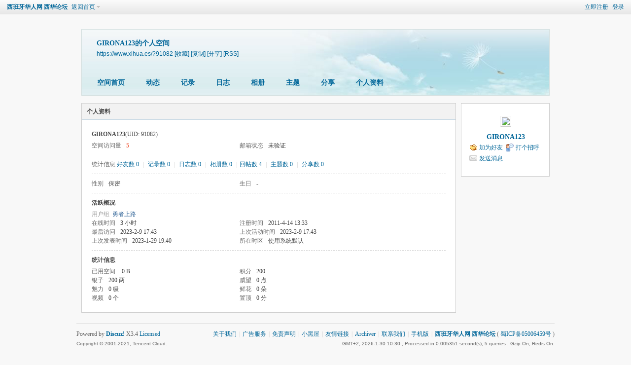

--- FILE ---
content_type: text/html; charset=utf-8
request_url: https://www.xihua.es/home.php?mod=space&uid=91082&do=profile
body_size: 5005
content:
<!DOCTYPE html PUBLIC "-//W3C//DTD XHTML 1.0 Transitional//EN" "http://www.w3.org/TR/xhtml1/DTD/xhtml1-transitional.dtd">
<html xmlns="http://www.w3.org/1999/xhtml">
<head>
<meta http-equiv="Content-Type" content="text/html; charset=utf-8" />
<title>GIRONA123的个人资料 -  西班牙华人网 西华论坛 -  Powered by Discuz!</title>

<meta name="keywords" content="GIRONA123的个人资料" />
<meta name="description" content="GIRONA123的个人资料 ,西班牙华人网 西华论坛" />
<meta name="generator" content="Discuz! X3.4" />
<meta name="author" content="Discuz! Team and Comsenz UI Team" />
<meta name="copyright" content="2001-2021 Tencent Cloud." />
<meta name="MSSmartTagsPreventParsing" content="True" />
<meta http-equiv="MSThemeCompatible" content="Yes" />
<base href="https://www.xihua.es/" /><link rel="stylesheet" type="text/css" href="data/cache/style_1_common.css?Xdr" /><link rel="stylesheet" type="text/css" href="data/cache/style_1_home_space.css?Xdr" /><link rel="stylesheet" id="css_extstyle" type="text/css" href="./template/default/style/t2/style.css" /><script type="text/javascript">var STYLEID = '1', STATICURL = 'static/', IMGDIR = 'static/image/common', VERHASH = 'Xdr', charset = 'utf-8', discuz_uid = '0', cookiepre = '4era_2132_', cookiedomain = '', cookiepath = '/', showusercard = '1', attackevasive = '0', disallowfloat = '', creditnotice = '1|银子|两,2|威望|点,3|魅力|级,4|鲜花|朵,5|视频|个,6|置顶|分', defaultstyle = './template/default/style/t2', REPORTURL = 'aHR0cHM6Ly93d3cueGlodWEuZXMvaG9tZS5waHA/bW9kPXNwYWNlJnVpZD05MTA4MiZkbz1wcm9maWxl', SITEURL = 'https://www.xihua.es/', JSPATH = 'data/cache/', CSSPATH = 'data/cache/style_', DYNAMICURL = '';</script>
<script src="data/cache/common.js?Xdr" type="text/javascript"></script>
<script src="https://pagead2.googlesyndication.com/pagead/js/adsbygoogle.js?client=ca-pub-4686743035549201" type="text/javascript"
     crossorigin="anonymous"></script>
<script src="data/cache/home.js?Xdr" type="text/javascript"></script>
<link rel="stylesheet" type="text/css" href='data/cache/style_1_css_space.css?Xdr' />
<link id="style_css" rel="stylesheet" type="text/css" href="static/space/t1/style.css?Xdr">
<style id="diy_style"></style>
</head>

<body id="space" onkeydown="if(event.keyCode==27) return false;">
<div id="append_parent"></div>
<div id="ajaxwaitid"></div>


<div id="toptb" class="cl">
<div class="y">
<a href="member.php?mod=register">立即注册</a>
<a href="member.php?mod=logging&amp;action=login" onclick="showWindow('login', this.href)">登录</a>
</div>
<div class="z">
<a href="./" title="西班牙华人网 西华论坛" class="xw1">西班牙华人网 西华论坛</a>
<a href="home.php?mod=space&amp;do=home" id="navs" class="showmenu" onmouseover="showMenu(this.id);">返回首页</a>
</div>
</div>
<div id="hd" class="wp cl">

<h2 id="spaceinfoshow"><strong id="spacename" class="mbn">
GIRONA123的个人空间</strong>
<span class="xs0 xw0">
<a id="domainurl" href="https://www.xihua.es/?91082" onclick="setCopy('https://www.xihua.es/?91082', '空间地址复制成功');return false;">https://www.xihua.es/?91082</a>
<a href="javascript:;" onclick="addFavorite(location.href, document.title)">[收藏]</a>
<a id="domainurl" href="https://www.xihua.es/?91082" onclick="setCopy('https://www.xihua.es/?91082', '空间地址复制成功');return false;">[复制]</a>
<a id="share_space" href="home.php?mod=spacecp&amp;ac=share&amp;type=space&amp;id=91082" onclick="showWindow(this.id, this.href, 'get', 0);">[分享]</a>
<a href="home.php?mod=rss&amp;uid=91082">[RSS]</a>
</span>
<span id="spacedescription" class="xs1 xw0 mtn"></span>
</h2><div id="nv">
<ul>
<li><a href="home.php?mod=space&amp;uid=91082&amp;do=index">空间首页</a></li>
<li><a href="home.php?mod=space&amp;uid=91082&amp;do=home&amp;view=me&amp;from=space">动态</a></li>
<li><a href="home.php?mod=space&amp;uid=91082&amp;do=doing&amp;view=me&amp;from=space">记录</a></li>
<li><a href="home.php?mod=space&amp;uid=91082&amp;do=blog&amp;view=me&amp;from=space">日志</a></li>
<li><a href="home.php?mod=space&amp;uid=91082&amp;do=album&amp;view=me&amp;from=space">相册</a></li>
<li><a href="home.php?mod=space&amp;uid=91082&amp;do=thread&amp;view=me&amp;from=space">主题</a></li>
<li><a href="home.php?mod=space&amp;uid=91082&amp;do=share&amp;view=me&amp;from=space">分享</a></li>
<li><a href="home.php?mod=space&amp;uid=91082&amp;do=profile">个人资料</a></li>
</ul>
</div></div>

<ul class="p_pop h_pop" id="mn_N1d9c_menu" style="display: none"><li><a href="https://xihua.es/spainnews/" hidefocus="true" >时政新闻</a></li><li><a href="https://xihua.es/economy/" hidefocus="true" >经济与商业</a></li><li><a href="https://xihua.es/futbol/" hidefocus="true" >体育新闻</a></li><li><a href="https://xihua.es/utilidad/" hidefocus="true" >生活资讯</a></li><li><a href="https://xihua.es/turismo/" hidefocus="true" >旅游与文化</a></li><li><a href="https://xihua.es/social/" hidefocus="true" >社会新闻</a></li><li><a href="https://xihua.es/portal.php?mod=list&catid=13" hidefocus="true" >华人社区</a></li><li><a href="https://xihua.es/worldnews/" hidefocus="true" >全球综合</a></li><li><a href="https://xihua.es/events/" hidefocus="true" >活动聚会</a></li><li><a href="https://xihua.es/life/" hidefocus="true" >镏金岁月</a></li></ul><ul id="navs_menu" class="p_pop topnav_pop" style="display:none;">                <li id="mn_portal" ><a href="portal.php" hidefocus="true" title="Portal"  >首页<span>Portal</span></a></li>                <li id="mn_forum" ><a href="forum.php" hidefocus="true" title="BBS"  >论坛<span>BBS</span></a></li>                <li id="mn_group" ><a href="group.php" hidefocus="true" title="Group"  >群组<span>Group</span></a></li>                                <li id="mn_home" ><a href="home.php" hidefocus="true" title="Space"  >空间<span>Space</span></a></li>                <li id="mn_N2e2c" ><a href="yellowpage/" hidefocus="true"  >黄页</a></li>                <li id="mn_N1d9c" ><a href="#" hidefocus="true"  >新闻</a></li>                                                <li id="mn_N12a7" ><a href="misc.php?mod=ranklist" hidefocus="true" title="Ranklist"  >排行榜<span>Ranklist</span></a></li>                <li id="mn_N1690" ><a href="events" hidefocus="true"  >活动聚会</a></li>                                                                <li id="mn_home_15" ><a href="home.php?mod=space&do=doing" hidefocus="true" title="Doing"  >记录<span>Doing</span></a></li>                <li id="mn_home_13" ><a href="home.php?mod=space&do=album" hidefocus="true" title="Album"  >相册<span>Album</span></a></li>                <li id="mn_Ncbdc" ><a href="misc.php?mod=mobile" hidefocus="true"  >手机版</a></li>                <li id="mn_Ne336" ><a href="https://xihua.es/about/ads.html" hidefocus="true"  >广告服务</a></li></ul>
<ul id="myspace_menu" class="p_pop" style="display:none;">
    <li><a href="home.php?mod=space">我的空间</a></li><li><a href="forum.php?mod=guide&view=my" style="background-image:url(https://xihua.es/static/image/feed/thread_b.png) !important">帖子</a></li>
<li><a href="home.php?mod=space&do=friend" style="background-image:url(https://xihua.es/static/image/feed/friend_b.png) !important">好友</a></li>
<li><a href="home.php?mod=magic" style="background-image:url(https://xihua.es/static/image/feed/magic_b.png) !important">道具</a></li>
<li><a href="home.php?mod=medal" style="background-image:url(https://xihua.es/static/image/feed/medal_b.png) !important">勋章</a></li>
<li><a href="home.php?mod=space&do=favorite&view=me" style="background-image:url(https://xihua.es/static/image/feed/favorite_b.png) !important">收藏</a></li>
<li><a href="home.php?mod=task" style="background-image:url(https://xihua.es/static/image/feed/task_b.png) !important">任务</a></li>
<li><a href="forum.php?mod=collection&op=my" style="background-image:url(https://xihua.es/static/image/feed/collection_b.png) !important">淘帖</a></li>
<li><a href="home.php?mod=space&do=doing" style="background-image:url(https://xihua.es/static/image/feed/doing_b.png) !important">记录</a></li>
<li><a href="forum.php?mod=guide" style="background-image:url(https://xihua.es/static/image/feed/guide_b.png) !important">导读</a></li>
</ul>
<div id="ct" class="ct2 wp cl">
<div class="mn">
<div class="bm">
<div class="bm_h">
<h1 class="mt">个人资料</h1>
</div>
<div class="bm_c">
<div class="bm_c u_profile">

<div class="pbm mbm bbda cl">
<h2 class="mbn">
GIRONA123<span class="xw0">(UID: 91082)</span>
</h2>
<ul class="pf_l cl pbm mbm">
<li><em>空间访问量</em><strong class="xi1">5</strong></li>
<li><em>邮箱状态</em>未验证</li>
</ul>
<ul>
</ul>
<ul class="cl bbda pbm mbm">
<li>
<em class="xg2">统计信息</em>
<a href="home.php?mod=space&amp;uid=91082&amp;do=friend&amp;view=me&amp;from=space" target="_blank">好友数 0</a>
<span class="pipe">|</span>
<a href="home.php?mod=space&amp;uid=91082&amp;do=doing&amp;view=me&amp;from=space" target="_blank">记录数 0</a>
<span class="pipe">|</span>
<a href="home.php?mod=space&amp;uid=91082&amp;do=blog&amp;view=me&amp;from=space" target="_blank">日志数 0</a>
<span class="pipe">|</span>
<a href="home.php?mod=space&amp;uid=91082&amp;do=album&amp;view=me&amp;from=space" target="_blank">相册数 0</a>
<span class="pipe">|</span><a href="home.php?mod=space&uid=91082&do=thread&view=me&type=reply&from=space" target="_blank">回帖数 4</a>
<span class="pipe">|</span>
<a href="home.php?mod=space&uid=91082&do=thread&view=me&type=thread&from=space" target="_blank">主题数 0</a>
<span class="pipe">|</span>
<a href="home.php?mod=space&amp;uid=91082&amp;do=share&amp;view=me&amp;from=space" target="_blank">分享数 0</a>
</li>
</ul>
<ul class="pf_l cl"><li><em>性别</em>保密</li>
<li><em>生日</em>-</li>
</ul>
</div>
<div class="pbm mbm bbda cl">
<h2 class="mbn">活跃概况</h2>
<ul>
<li><em class="xg1">用户组&nbsp;&nbsp;</em><span style="color:" class="xi2" onmouseover="showTip(this)" tip="积分 200, 距离下一级还需 300 积分"><a href="home.php?mod=spacecp&amp;ac=usergroup&amp;gid=16" target="_blank">勇者上路</a></span>  </li>
</ul>
<ul id="pbbs" class="pf_l">
<li><em>在线时间</em>3 小时</li><li><em>注册时间</em>2011-4-14 13:33</li>
<li><em>最后访问</em>2023-2-9 17:43</li>
<li><em>上次活动时间</em>2023-2-9 17:43</li><li><em>上次发表时间</em>2023-1-29 19:40</li><li><em>所在时区</em>使用系统默认</li>
</ul>
</div>
<div id="psts" class="cl">
<h2 class="mbn">统计信息</h2>
<ul class="pf_l">
<li><em>已用空间</em>   0 B </li>
<li><em>积分</em>200</li><li><em>银子</em>200 两</li>
<li><em>威望</em>0 点</li>
<li><em>魅力</em>0 级</li>
<li><em>鲜花</em>0 朵</li>
<li><em>视频</em>0 个</li>
<li><em>置顶</em>0 分</li>
</ul>
</div>
</div></div>
</div>
</div>
<div class="sd"><div id="pcd" class="bm cl"><div class="bm_c">
<div class="hm">
<p><a href="home.php?mod=space&amp;uid=91082" class="avtm"><img src="https://xihua.es/uc_server/data/avatar/000/09/10/82_avatar_middle.jpg" onerror="this.onerror=null;this.src='https://xihua.es/uc_server/images/noavatar_middle.gif'" /></a></p>
<h2 class="xs2"><a href="home.php?mod=space&amp;uid=91082">GIRONA123</a></h2>
</div>
<ul class="xl xl2 cl ul_list">
<li class="ul_add"><a href="home.php?mod=spacecp&amp;ac=friend&amp;op=add&amp;uid=91082&amp;handlekey=addfriendhk_91082" id="a_friend_li_91082" onclick="showWindow(this.id, this.href, 'get', 0);">加为好友</a></li>
<li class="ul_poke"><a href="home.php?mod=spacecp&amp;ac=poke&amp;op=send&amp;uid=91082&amp;handlekey=propokehk_91082" id="a_poke_91082" onclick="showWindow(this.id, this.href, 'get', 0);">打个招呼</a></li>

<li class="ul_pm"><a href="home.php?mod=spacecp&amp;ac=pm&amp;op=showmsg&amp;handlekey=showmsg_91082&amp;touid=91082&amp;pmid=0&amp;daterange=2" id="a_sendpm_91082" onclick="showWindow('showMsgBox', this.href, 'get', 0)">发送消息</a></li>
</ul>
</div>
</div>
</div>
<script type="text/javascript">
function succeedhandle_followmod(url, msg, values) {
var fObj = $('followmod');
if(values['type'] == 'add') {
fObj.innerHTML = '取消收听';
fObj.href = 'home.php?mod=spacecp&ac=follow&op=del&fuid='+values['fuid'];
} else if(values['type'] == 'del') {
fObj.innerHTML = '收听TA';
fObj.href = 'home.php?mod=spacecp&ac=follow&op=add&hash=06536c8f&fuid='+values['fuid'];
}
}
</script></div>
</div>

	</div>


<script type="text/javascript">
_attachEvent(window, 'load', getForbiddenFormula, document);
function getForbiddenFormula() {
var toGetForbiddenFormulaFIds = function () {
ajaxget('plugin.php?id=cloudsearch&formhash=06536c8f');
};
var a = document.body.getElementsByTagName('a');
for(var i = 0;i < a.length;i++){
if(a[i].getAttribute('sc')) {
a[i].setAttribute('mid', hash(a[i].href));
a[i].onmousedown = function() {toGetForbiddenFormulaFIds();};
}
}
var btn = document.body.getElementsByTagName('button');
for(var i = 0;i < btn.length;i++){
if(btn[i].getAttribute('sc')) {
btn[i].setAttribute('mid', hash(btn[i].id));
btn[i].onmousedown = function() {toGetForbiddenFormulaFIds();};
}
}
}
</script>

<div id="ft" class="wp cl">
<div id="flk" class="y">
<p>
<a href="about/aboutus.html" >关于我们</a><span class="pipe">|</span><a href="about/ads.html" >广告服务</a><span class="pipe">|</span><a href="about/policy.html" >免责声明</a><span class="pipe">|</span><a href="forum.php?mod=misc&action=showdarkroom" >小黑屋</a><span class="pipe">|</span><a href="about/link.html" >友情链接</a><span class="pipe">|</span><a href="archiver/" >Archiver</a><span class="pipe">|</span><a href="about/contact.html" >联系我们</a><span class="pipe">|</span><a href="forum.php?mobile=yes" >手机版</a><span class="pipe">|</span><strong><a href="https://xihua.es" target="_blank">西班牙华人网 西华论坛</a></strong>
( <a href="https://beian.miit.gov.cn/" target="_blank">蜀ICP备05006459号</a> )<!-- Global site tag (gtag.js) - Google Analytics -->
<script async src="https://www.googletagmanager.com/gtag/js?id=UA-38194485-37"></script>
<script>
  window.dataLayer = window.dataLayer || [];
  function gtag(){dataLayer.push(arguments);}
  gtag('js', new Date());

  gtag('config', 'UA-38194485-37');
</script></p>
<p class="xs0">
GMT+2, 2026-1-30 10:30<span id="debuginfo">
, Processed in 0.005351 second(s), 5 queries
, Gzip On, Redis On.
</span>
</p>
</div>
<div id="frt">
<p>Powered by <strong><a href="http://www.discuz.net" target="_blank">Discuz!</a></strong> <em>X3.4</em> <a href="http://license.comsenz.com/?pid=1&amp;host=www.xihua.es" target="_blank">Licensed</a></p>
<p class="xs0">Copyright &copy; 2001-2021, Tencent Cloud.</p>
</div></div>

<div id="scrolltop">
<span hidefocus="true"><a title="返回顶部" onclick="window.scrollTo('0','0')" class="scrolltopa" ><b>返回顶部</b></a></span>
</div>
<script type="text/javascript">_attachEvent(window, 'scroll', function () { showTopLink(); });checkBlind();</script>
<center><a href="https://xihua.es/forum.php?mobile=2">手机版</a></center>
</body>
</html>


--- FILE ---
content_type: text/html; charset=utf-8
request_url: https://www.google.com/recaptcha/api2/aframe
body_size: 264
content:
<!DOCTYPE HTML><html><head><meta http-equiv="content-type" content="text/html; charset=UTF-8"></head><body><script nonce="kn9SQyeJBn7LflyhowyLNg">/** Anti-fraud and anti-abuse applications only. See google.com/recaptcha */ try{var clients={'sodar':'https://pagead2.googlesyndication.com/pagead/sodar?'};window.addEventListener("message",function(a){try{if(a.source===window.parent){var b=JSON.parse(a.data);var c=clients[b['id']];if(c){var d=document.createElement('img');d.src=c+b['params']+'&rc='+(localStorage.getItem("rc::a")?sessionStorage.getItem("rc::b"):"");window.document.body.appendChild(d);sessionStorage.setItem("rc::e",parseInt(sessionStorage.getItem("rc::e")||0)+1);localStorage.setItem("rc::h",'1769761823761');}}}catch(b){}});window.parent.postMessage("_grecaptcha_ready", "*");}catch(b){}</script></body></html>